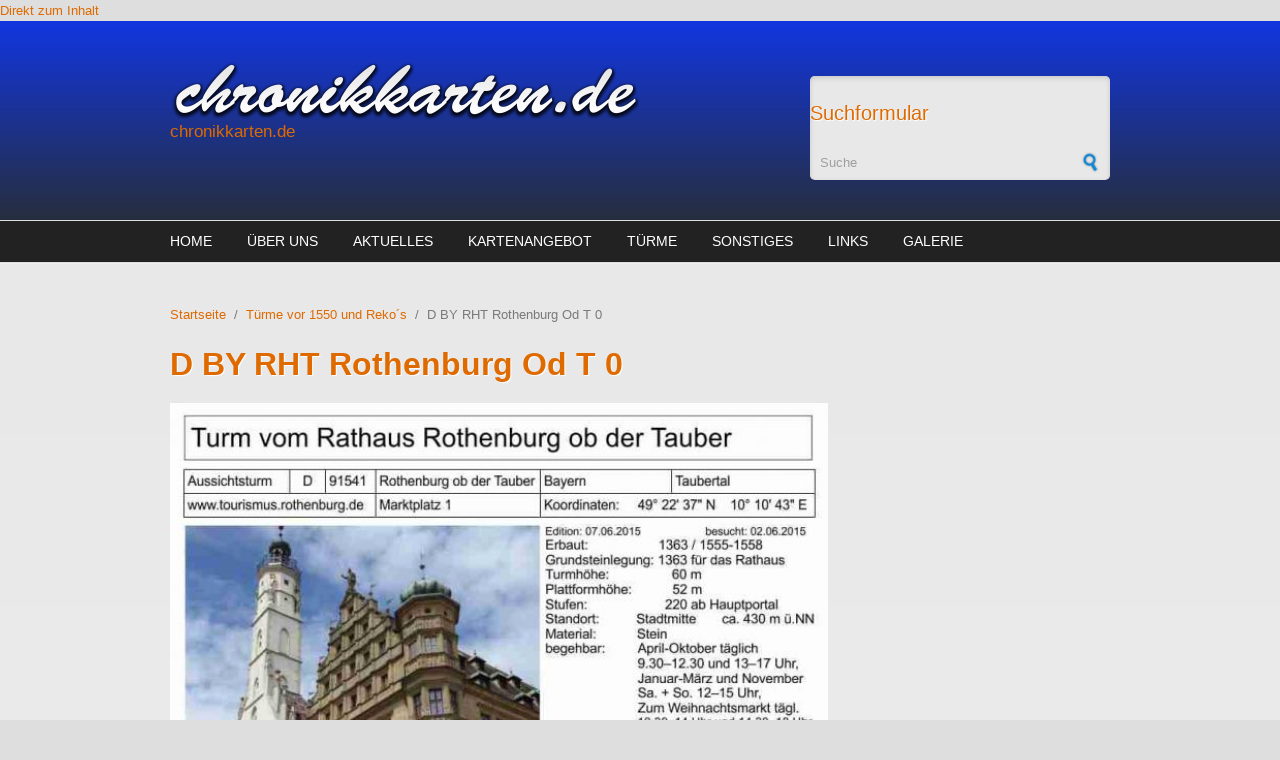

--- FILE ---
content_type: text/html; charset=utf-8
request_url: https://chronikkarten.de/media-gallery/detail/11/728
body_size: 4409
content:
<!DOCTYPE html PUBLIC "-//W3C//DTD XHTML+RDFa 1.0//EN"
  "http://www.w3.org/MarkUp/DTD/xhtml-rdfa-1.dtd">
<html xmlns="http://www.w3.org/1999/xhtml" xml:lang="de" version="XHTML+RDFa 1.0" dir="ltr"
  xmlns:content="http://purl.org/rss/1.0/modules/content/"
  xmlns:dc="http://purl.org/dc/terms/"
  xmlns:foaf="http://xmlns.com/foaf/0.1/"
  xmlns:og="http://ogp.me/ns#"
  xmlns:rdfs="http://www.w3.org/2000/01/rdf-schema#"
  xmlns:sioc="http://rdfs.org/sioc/ns#"
  xmlns:sioct="http://rdfs.org/sioc/types#"
  xmlns:skos="http://www.w3.org/2004/02/skos/core#"
  xmlns:xsd="http://www.w3.org/2001/XMLSchema#">

<head profile="http://www.w3.org/1999/xhtml/vocab">
  <meta http-equiv="Content-Type" content="text/html; charset=utf-8" />
<meta name="Generator" content="Drupal 7 (http://drupal.org)" />
<meta name="MobileOptimized" content="width" />
<meta name="HandheldFriendly" content="true" />
<meta name="viewport" content="width=device-width, initial-scale=1" />
<link rel="shortcut icon" href="https://chronikkarten.de/misc/favicon.ico" type="image/vnd.microsoft.icon" />
  <title>D BY RHT Rothenburg Od T 0 | chronikkarten.de</title>  
  <style type="text/css" media="all">@import url("https://chronikkarten.de/modules/system/system.base.css?o0bjan");
@import url("https://chronikkarten.de/modules/system/system.menus.css?o0bjan");
@import url("https://chronikkarten.de/modules/system/system.messages.css?o0bjan");
@import url("https://chronikkarten.de/modules/system/system.theme.css?o0bjan");</style>
<style type="text/css" media="all">@import url("https://chronikkarten.de/modules/comment/comment.css?o0bjan");
@import url("https://chronikkarten.de/modules/field/theme/field.css?o0bjan");
@import url("https://chronikkarten.de/modules/node/node.css?o0bjan");
@import url("https://chronikkarten.de/modules/search/search.css?o0bjan");
@import url("https://chronikkarten.de/modules/user/user.css?o0bjan");</style>
<style type="text/css" media="all">@import url("https://chronikkarten.de/sites/all/modules/ckeditor/ckeditor.css?o0bjan");
@import url("https://chronikkarten.de/sites/all/modules/ctools/css/ctools.css?o0bjan");
@import url("https://chronikkarten.de/sites/all/modules/media_gallery/media_gallery.css?o0bjan");</style>

<!--[if lt IE 8]>
<style type="text/css" media="all">@import url("https://chronikkarten.de/sites/all/modules/media_gallery/media_gallery.ie7.css?o0bjan");</style>
<![endif]-->
<style type="text/css" media="all and (min-width: 980px)">@import url("https://chronikkarten.de/sites/all/themes/corporateclean/css/960.css?o0bjan");</style>
<style type="text/css" media="all and (min-width: 760px) and (max-width: 980px)">@import url("https://chronikkarten.de/sites/all/themes/corporateclean/css/720.css?o0bjan");</style>
<style type="text/css" media="all and (max-width: 760px)">@import url("https://chronikkarten.de/sites/all/themes/corporateclean/css/mobile.css?o0bjan");</style>
<style type="text/css" media="all">@import url("https://chronikkarten.de/sites/all/themes/corporateclean/style.css?o0bjan");
@import url("https://chronikkarten.de/sites/default/files/color/corporateclean-23271eb8/colors.css?o0bjan");</style>

<!--[if (lte IE 8)&(!IEMobile)]>
<link type="text/css" rel="stylesheet" href="https://chronikkarten.de/sites/all/themes/corporateclean/css/ie.css?o0bjan" media="all" />
<![endif]-->
  
    <!--[if lt IE 9]>
  <script src="https://chronikkarten.de/sites/all/themes/corporateclean/js/respond.min.js"></script>
  <![endif]-->
    
  <script type="text/javascript" src="https://chronikkarten.de/misc/jquery.js?v=1.4.4"></script>
<script type="text/javascript" src="https://chronikkarten.de/misc/jquery.once.js?v=1.2"></script>
<script type="text/javascript" src="https://chronikkarten.de/misc/drupal.js?o0bjan"></script>
<script type="text/javascript" src="https://chronikkarten.de/sites/all/themes/corporateclean/js/jquery.cycle.all.js?o0bjan"></script>
<script type="text/javascript" src="https://chronikkarten.de/sites/default/files/languages/de_eaGoivjxuz6T2tmDKTFI3lgVLYDsggiXon5nLtvszks.js?o0bjan"></script>
<script type="text/javascript" src="https://chronikkarten.de/sites/all/modules/media_gallery/media_gallery.js?o0bjan"></script>
<script type="text/javascript">
<!--//--><![CDATA[//><!--
jQuery.extend(Drupal.settings, {"basePath":"\/","pathPrefix":"","ajaxPageState":{"theme":"corporateclean","theme_token":"-8OXhjEnYlpN2Y-tUH_dn6Z4T4hjLW5d0H8KlaKY5E4","js":{"0":1,"misc\/jquery.js":1,"misc\/jquery.once.js":1,"misc\/drupal.js":1,"sites\/all\/themes\/corporateclean\/js\/jquery.cycle.all.js":1,"public:\/\/languages\/de_eaGoivjxuz6T2tmDKTFI3lgVLYDsggiXon5nLtvszks.js":1,"sites\/all\/modules\/media_gallery\/media_gallery.js":1},"css":{"modules\/system\/system.base.css":1,"modules\/system\/system.menus.css":1,"modules\/system\/system.messages.css":1,"modules\/system\/system.theme.css":1,"modules\/comment\/comment.css":1,"modules\/field\/theme\/field.css":1,"modules\/node\/node.css":1,"modules\/search\/search.css":1,"modules\/user\/user.css":1,"sites\/all\/modules\/ckeditor\/ckeditor.css":1,"sites\/all\/modules\/ctools\/css\/ctools.css":1,"sites\/all\/modules\/media_gallery\/media_gallery.css":1,"sites\/all\/modules\/media_gallery\/media_gallery.ie7.css":1,"sites\/all\/themes\/corporateclean\/css\/960.css":1,"sites\/all\/themes\/corporateclean\/css\/720.css":1,"sites\/all\/themes\/corporateclean\/css\/mobile.css":1,"sites\/all\/themes\/corporateclean\/style.css":1,"sites\/all\/themes\/corporateclean\/color\/colors.css":1,"sites\/all\/themes\/corporateclean\/css\/ie.css":1}}});
//--><!]]>
</script>

</head>
<body class="html not-front not-logged-in no-sidebars page-media-gallery page-media-gallery-detail page-media-gallery-detail- page-media-gallery-detail-11 page-media-gallery-detail- page-media-gallery-detail-728" >
  <div id="skip-link">
    <a href="#main-content" class="element-invisible element-focusable">Direkt zum Inhalt</a>
  </div>
    <!-- #header -->
<div id="header">
	<!-- #header-inside -->
    <div id="header-inside" class="container_12 clearfix">
    	<!-- #header-inside-left -->
        <div id="header-inside-left" class="grid_8">
            
                        <a href="/" title="Startseite"><img src="https://chronikkarten.de/sites/default/files/chronikkarten-logo1.png" alt="Startseite" /></a>
                 
                        <div class="clearfix">
                        <span id="site-name"><a href="/" title="Startseite">chronikkarten.de</a></span>
                                    </div>
                        
        </div><!-- EOF: #header-inside-left -->
        
        <!-- #header-inside-right -->    
        <div id="header-inside-right" class="grid_4">

			  <div class="region region-search-area">
    <div id="block-search-form" class="block block-search">


<div class="content">
<form action="/media-gallery/detail/11/728" method="post" id="search-block-form" accept-charset="UTF-8"><div><div class="container-inline">
      <h2 class="element-invisible">Suchformular</h2>
    <div class="form-item form-type-textfield form-item-search-block-form">
 <input onblur="if (this.value == &#039;&#039;) {this.value = &#039;Suche&#039;;}" onfocus="if (this.value == &#039;Suche&#039;) {this.value = &#039;&#039;;}" type="text" id="edit-search-block-form--2" name="search_block_form" value="Suche" size="15" maxlength="128" class="form-text" />
</div>
<div class="form-actions form-wrapper" id="edit-actions"><input type="image" id="edit-submit" name="submit" src="/sites/all/themes/corporateclean/images/search-button.png" class="form-submit" /></div><input type="hidden" name="form_build_id" value="form-C2DcSsSj3rquitYVELk833KAWuKprzGg93WupH-L45o" />
<input type="hidden" name="form_id" value="search_block_form" />
</div>
</div></form></div>
</div>  </div>

        </div><!-- EOF: #header-inside-right -->
    
    </div><!-- EOF: #header-inside -->

</div><!-- EOF: #header -->

<!-- #header-menu -->
<div id="header-menu">
	<!-- #header-menu-inside -->
    <div id="header-menu-inside" class="container_12 clearfix">
    
    	<div class="grid_12">
            <div id="navigation" class="clearfix">
            <ul class="menu"><li class="first leaf"><a href="/">Home</a></li>
<li class="leaf"><a href="/%C3%BCber-uns">Über uns</a></li>
<li class="leaf"><a href="/aktuelles">Aktuelles</a></li>
<li class="leaf"><a href="/kartenangebot-0">Kartenangebot</a></li>
<li class="leaf"><a href="/aussichtst%C3%BCrme">Türme</a></li>
<li class="leaf"><a href="/sonstiges">sonstiges</a></li>
<li class="leaf"><a href="/links">Links</a></li>
<li class="last leaf"><a href="/galerie">Galerie</a></li>
</ul>            </div>
        </div>
        
    </div><!-- EOF: #header-menu-inside -->

</div><!-- EOF: #header-menu -->

<!-- #banner -->
<div id="banner">

		
        
        
	  

</div><!-- EOF: #banner -->


<!-- #content -->
<div id="content">
	<!-- #content-inside -->
    <div id="content-inside" class="container_12 clearfix">
    
                
                <div id="main" class="grid_12">    
                    
            <div class="breadcrumb"><a href="/">Startseite</a> <span class="breadcrumb-separator">/</span><a href="/t%C3%BCrme-vor-1550-und-reko%C2%B4s">Türme vor 1550 und Reko´s</a> <span class="breadcrumb-separator">/</span>D BY RHT Rothenburg Od T 0</div>            
                   
                 
                        
                        
			                        <h1>D BY RHT Rothenburg Od T 0</h1>
                                    
                        
              <div class="region region-content">
    <div id="block-system-main" class="block block-system">


<div class="content">
<div class="media-gallery-detail-wrapper"><div class="media-gallery-detail"><img typeof="foaf:Image" src="https://chronikkarten.de/sites/default/files/styles/media_gallery_large/public/D%20BY%20RHT%20Rothenburg%20odT_0.jpg?itok=2ByG0no_" width="637" height="900" alt="" /><div class="media-gallery-detail-info">&nbsp;<span class="media-license dark"></span></div><div class="media-gallery-detail-info"><span class="media-gallery-back-link"><a href="/t%C3%BCrme-vor-1550-und-reko%C2%B4s">« Back to gallery</a></span><span class="media-gallery-detail-image-info-wrapper"><span class="media-gallery-image-count">Item 145 of 573</span><span class="media-gallery-controls"><a href="/media-gallery/detail/11/1248" class="prev">« Previous</a> | <a href="/media-gallery/detail/11/3487" class="next">Next »</a></span></span></div></div><div class="no-overflow"></div></div></div>
</div>  </div>
            
                        
        </div><!-- EOF: #main -->
        
          

    </div><!-- EOF: #content-inside -->

</div><!-- EOF: #content -->

<!-- #footer -->    
<div id="footer">
	<!-- #footer-inside -->
    <div id="footer-inside" class="container_12 clearfix">
    
        <div class="footer-area grid_4">
          <div class="region region-footer-first">
    <div id="block-block-1" class="block block-block">


<div class="content">
<p>
	<span style="font-size:12px;"><span style="font-family: verdana,geneva,sans-serif;"><strong>Impressum</strong><br />
	Hans-Dieter Hirschmann<br />
	Burgweg 150<br />
	D-67454 Hassloch</span></span><br />
	 </p>
<p>
	<span style="font-size:12px;"><span style="font-family: verdana,geneva,sans-serif;">0179-6615159<br /><b><a href="http://www.chronikkarten.de">www.chronikkarten.de</a></b></span></span></p>
</div>
</div>  </div>
        </div><!-- EOF: .footer-area -->
        
        <div class="footer-area grid_4">
          <div class="region region-footer-second">
    <div id="block-block-2" class="block block-block">


<div class="content">
<p><span style="font-size:12px;"><span style="font-family: verdana,geneva,sans-serif;"><strong>Copyright</strong></span><br /><span style="font-family: verdana,geneva,sans-serif;">Für alle Texte, chronikkarten und Abbildungen gilt: © "chronikkarten.de"  bzw. der jeweilige Rechteinhaber (Hans-Dieter Hirschmann)!<br />
Jegliche Vervielfältigung bzw. Kopie ist </span>untersagt.</span></p>
</div>
</div>  </div>
        </div><!-- EOF: .footer-area -->
        
        <div class="footer-area grid_4">
          <div class="region region-footer-third">
    <div id="block-block-3" class="block block-block">


<div class="content">
<p></p><center>
<p>
		<img alt="" src="/sites/default/files/Cronikkarten1_0.png" style="width: 15px; height: 5px;" /></p>
<p>
		<br />
		 </p>
<p></p></center>
</div>
</div>  </div>
        </div><!-- EOF: .footer-area -->
     <!-- #script-piwik -->   
        <!-- Piwik -->
<script type="text/javascript">
var pkBaseURL = (("https:" == document.location.protocol) ? "https://www.chronikkarten.de/piwik/" : "http://www.chronikkarten.de/piwik/");
document.write(unescape("%3Cscript src='" + pkBaseURL + "piwik.js' type='text/javascript'%3E%3C/script%3E"));
</script><script type="text/javascript">
try {
var piwikTracker = Piwik.getTracker(pkBaseURL + "piwik.php", 1);
piwikTracker.trackPageView();
piwikTracker.enableLinkTracking();
} catch( err ) {}
</script><noscript><p><img src="http://www.chronikkarten.de/piwik/piwik.php?idsite=1" style="border:0" alt="" /></p></noscript>
<!-- End Piwik Tracking Code -->
    <!-- EOF: #credits -->

</div><!-- EOF: #footer -->  <script type="text/javascript">
<!--//--><![CDATA[//><!--
jQuery(document).ready(function($) {
	
	$(window).load(function() {
	
		$("#slideshow img").show();
		$("#slideshow").fadeIn("slow");
		$("#slider-controls-wrapper").fadeIn("slow");
	
		$("#slideshow").cycle({
			fx:    "scrollHorz",
			speed:  "slow",
			timeout: "10000",
			random: 0,
			nowrap: 0,
			pause: 0,
			pager:  "#slider-navigation",
			pagerAnchorBuilder: function(idx, slide) {
				return "#slider-navigation li:eq(" + (idx) + ") a";
			},
			slideResize: true,
			containerResize: false,
			height: "auto",
			fit: 1,
			before: function(){
				$(this).parent().find(".slider-item.current").removeClass("current");
			},
			after: onAfter
		});
	});
	
	function onAfter(curr, next, opts, fwd) {
		var $ht = $(this).height();
		$(this).parent().height($ht);
		$(this).addClass("current");
	}
	
	$(window).load(function() {
		var $ht = $(".slider-item.current").height();
		$("#slideshow").height($ht);
	});
	
	$(window).resize(function() {
		var $ht = $(".slider-item.current").height();
		$("#slideshow").height($ht);
	});
	
	});
//--><!]]>
</script>
</body>
</html>


--- FILE ---
content_type: text/css
request_url: https://chronikkarten.de/sites/default/files/color/corporateclean-23271eb8/colors.css?o0bjan
body_size: 6108
content:

/* ---------- Color Module Styles ----------- */
body { color: #7a7a7a; background:#dedede; }

a, li a.active,
#footer a:hover, #footer li a.active:hover, #footer-bottom a:hover, #footer-bottom li a.active:hover,
#header a, #header-menu ul.menu li a:hover, #header-menu ul.menu li a.active, #header-menu ul.menu li ul.menu li a:hover,
#navigation .block-superfish ul.sf-menu li a:focus, #navigation .block-superfish ul.sf-menu li a:hover, #navigation .block-superfish ul.sf-menu li a.active,
.front .node h1.front-heading { color:#de6a00; }

#header-menu a, #header-menu ul.menu li a, #navigation .block-superfish ul.sf-menu li a { color:#ffffff; }

#footer a, #footer li a.active, #footer-bottom a, #footer-bottom li a.active { color:#666666; }

h1, h2, h3, h4, h5, h6 { color:#de6a00; text-shadow: 1px 1px 1px #ffffff; }

#slogan { color:#d5d5d5; }

#header {
background: #1236e0;
/* IE10 */ 
background-image: -ms-linear-gradient(top, #1236e0 0%, #262e3e 100%);
/* Mozilla Firefox */ 
background-image: -moz-linear-gradient(top, #1236e0 0%, #262e3e 100%);
/* Opera */ 
background-image: -o-linear-gradient(top, #1236e0 0%, #262e3e 100%);
/* Webkit (Safari/Chrome 10) */ 
background-image: -webkit-gradient(linear, left top, left bottom, color-stop(0, #1236e0), color-stop(1, #262e3e));
/* Webkit (Chrome 11+) */ 
background-image: -webkit-linear-gradient(top, #1236e0 0%, #262e3e 100%);
/* Proposed W3C Markup */ 
background-image: linear-gradient(top, #1236e0 0%, #262e3e 100%);
/* IE6-9 */ 
filter:  progid:DXImageTransform.Microsoft.gradient(startColorstr='#1236e0', endColorstr='#262e3e'); }

#header-menu { background: #222222; border-top:1px solid #dedede; border-bottom:1px solid #dedede; }

#header-menu ul.menu li.expanded ul.menu, #navigation .block-superfish ul.sf-menu li, #navigation .block-superfish ul.sf-menu li li a { background: #222222; }

#header-menu ul.menu li.expanded ul.menu li a, #footer .block ul.menu li a, #navigation .block-superfish ul.sf-menu li li a { border-bottom:1px solid #dedede; }
#footer-bottom { border-top:1px solid #dedede; }
ul.secondary-menu li, #footer-bottom ul.menu li { border-right:1px solid #dedede; }

#header-menu ul.menu li ul.menu li a:hover,
#header-menu ul.menu li.expanded ul.menu li.expanded a:hover,
#header-menu ul.menu li.expanded ul.menu li.leaf a:hover,
#navigation .block-superfish ul.sf-menu li li:hover,
#navigation .block-superfish ul.sf-menu li li a:focus, #navigation .block-superfish ul.sf-menu li li a:hover, #navigation .block-superfish ul.sf-menu li li a:active  { background-color:#203e42; }

#banner  {
background: #efeeee;
/* IE10 */ 
background-image: -ms-linear-gradient(top, #efeeee 0%, #dadada 100%);
/* Mozilla Firefox */ 
background-image: -moz-linear-gradient(top, #efeeee 0%, #dadada 100%);
/* Opera */ 
background-image: -o-linear-gradient(top, #efeeee 0%, #dadada 100%);
/* Webkit (Safari/Chrome 10) */ 
background-image: -webkit-gradient(linear, left top, left bottom, color-stop(0, #efeeee), color-stop(1, #dadada));
/* Webkit (Chrome 11+) */ 
background-image: -webkit-linear-gradient(top, #efeeee 0%, #dadada 100%);
/* Proposed W3C Markup */ 
background-image: linear-gradient(top, #efeeee 0%, #dadada 100%);
/* IE6-9 */ 
filter:  progid:DXImageTransform.Microsoft.gradient(startColorstr='#efeeee', endColorstr='#dadada');
 
border-bottom:1px solid #efefef; }

#content {
background: #e8e8e8;
/* IE10 */ 
background-image: -ms-linear-gradient(top, #e8e8e8 0%, #efefef 100%);
/* Mozilla Firefox */ 
background-image: -moz-linear-gradient(top, #e8e8e8 0%, #efefef 100%);
/* Opera */ 
background-image: -o-linear-gradient(top, #e8e8e8 0%, #efefef 100%);
/* Webkit (Safari/Chrome 10) */ 
background-image: -webkit-gradient(linear, left top, left bottom, color-stop(0, #e8e8e8), color-stop(1, #efefef));
/* Webkit (Chrome 11+) */ 
background-image: -webkit-linear-gradient(top, #e8e8e8 0%, #efefef 100%);
/* Proposed W3C Markup */ 
background-image: linear-gradient(top, #e8e8e8 0%, #efefef 100%);
/* IE6-9 */ 
filter:  progid:DXImageTransform.Microsoft.gradient(startColorstr='#e8e8e8', endColorstr='#efefef'); }

#footer { background:#ded9d6; }

#footer-bottom { 
background: #dedede;
/* IE10 */ 
background-image: -ms-linear-gradient(top, #dedede 0%, #dedede 100%);
/* Mozilla Firefox */ 
background-image: -moz-linear-gradient(top, #dedede 0%, #dedede 100%);
/* Opera */ 
background-image: -o-linear-gradient(top, #dedede 0%, #dedede 100%);
/* Webkit (Safari/Chrome 10) */ 
background-image: -webkit-gradient(linear, left top, left bottom, color-stop(0, #dedede), color-stop(1, #dedede));
/* Webkit (Chrome 11+) */ 
background-image: -webkit-linear-gradient(top, #dedede 0%, #dedede 100%);
/* Proposed W3C Markup */ 
background-image: linear-gradient(top, #dedede 0%, #dedede 100%);
/* IE6-9 */ 
filter:  progid:DXImageTransform.Microsoft.gradient(startColorstr='#dedede', endColorstr='#dedede'); }

.links ul li a, a.more, #comments ul.links li a,
input[type="submit"], input[type="reset"], input[type="button"] { color:#fefefe; text-shadow: 0 1px 1px #dedede; 
/* background */
background: #db9655;
/* IE10 */ 
background-image: -ms-linear-gradient(top, #db9655 0%, #de6a00 100%);
/* Mozilla Firefox */ 
background-image: -moz-linear-gradient(top, #db9655 0%, #de6a00 100%);
/* Opera */ 
background-image: -o-linear-gradient(top, #db9655 0%, #de6a00 100%);
/* Webkit (Safari/Chrome 10) */ 
background-image: -webkit-gradient(linear, left top, left bottom, color-stop(0, #db9655), color-stop(1, #de6a00));
/* Webkit (Chrome 11+) */ 
background-image: -webkit-linear-gradient(top, #db9655 0%, #de6a00 100%);
/* Proposed W3C Markup */ 
background-image: linear-gradient(top, #db9655 0%, #de6a00 100%);
/* IE6-9 */ 
filter:  progid:DXImageTransform.Microsoft.gradient(startColorstr='#db9655', endColorstr='#de6a00');
/* shadow */
-webkit-box-shadow: 0px 1px 2px #999999; -moz-box-shadow: 0px 1px 2px #999999; box-shadow: 0px 1px 2px #999999; }

.links ul li a:hover, a.more:hover, #comments ul.links li a:hover,
input[type="submit"]:hover, input[type="reset"]:hover, input[type="button"]:hover { background: #de6a00; }

.region-sidebar-first .block .content, .region-sidebar-second .block .content { background:#e9e9e9; }

--- FILE ---
content_type: text/javascript
request_url: https://www.chronikkarten.de/piwik/piwik.js
body_size: 21396
content:
/*
 * Piwik - Web Analytics
 *
 * JavaScript tracking client
 *
 * @link http://piwik.org
 * @source http://dev.piwik.org/trac/browser/trunk/js/piwik.js
 * @license http://www.opensource.org/licenses/bsd-license.php Simplified BSD
 */
if(!this.JSON2){this.JSON2={}}(function(){function d(f){return f<10?"0"+f:f}function l(n,m){var f=Object.prototype.toString.apply(n);if(f==="[object Date]"){return isFinite(n.valueOf())?n.getUTCFullYear()+"-"+d(n.getUTCMonth()+1)+"-"+d(n.getUTCDate())+"T"+d(n.getUTCHours())+":"+d(n.getUTCMinutes())+":"+d(n.getUTCSeconds())+"Z":null}if(f==="[object String]"||f==="[object Number]"||f==="[object Boolean]"){return n.valueOf()}if(f!=="[object Array]"&&typeof n.toJSON==="function"){return n.toJSON(m)}return n}var c=new RegExp("[\u0000\u00ad\u0600-\u0604\u070f\u17b4\u17b5\u200c-\u200f\u2028-\u202f\u2060-\u206f\ufeff\ufff0-\uffff]","g"),e='\\\\\\"\x00-\x1f\x7f-\x9f\u00ad\u0600-\u0604\u070f\u17b4\u17b5\u200c-\u200f\u2028-\u202f\u2060-\u206f\ufeff\ufff0-\uffff]',i=new RegExp("["+e,"g"),j,b,k={"\b":"\\b","\t":"\\t","\n":"\\n","\f":"\\f","\r":"\\r",'"':'\\"',"\\":"\\\\"},h;
function a(f){i.lastIndex=0;return i.test(f)?'"'+f.replace(i,function(m){var n=k[m];return typeof n==="string"?n:"\\u"+("0000"+m.charCodeAt(0).toString(16)).slice(-4)})+'"':'"'+f+'"'}function g(s,p){var n,m,t,f,q=j,o,r=p[s];if(r&&typeof r==="object"){r=l(r,s)}if(typeof h==="function"){r=h.call(p,s,r)}switch(typeof r){case"string":return a(r);case"number":return isFinite(r)?String(r):"null";case"boolean":case"null":return String(r);case"object":if(!r){return"null"}j+=b;o=[];if(Object.prototype.toString.apply(r)==="[object Array]"){f=r.length;for(n=0;n<f;n+=1){o[n]=g(n,r)||"null"}t=o.length===0?"[]":j?"[\n"+j+o.join(",\n"+j)+"\n"+q+"]":"["+o.join(",")+"]";j=q;return t}if(h&&typeof h==="object"){f=h.length;for(n=0;n<f;n+=1){if(typeof h[n]==="string"){m=h[n];t=g(m,r);if(t){o.push(a(m)+(j?": ":":")+t)}}}}else{for(m in r){if(Object.prototype.hasOwnProperty.call(r,m)){t=g(m,r);if(t){o.push(a(m)+(j?": ":":")+t)}}}}t=o.length===0?"{}":j?"{\n"+j+o.join(",\n"+j)+"\n"+q+"}":"{"+o.join(",")+"}";j=q;
return t}}if(typeof JSON2.stringify!=="function"){JSON2.stringify=function(o,m,n){var f;j="";b="";if(typeof n==="number"){for(f=0;f<n;f+=1){b+=" "}}else{if(typeof n==="string"){b=n}}h=m;if(m&&typeof m!=="function"&&(typeof m!=="object"||typeof m.length!=="number")){throw new Error("JSON.stringify")}return g("",{"":o})}}if(typeof JSON2.parse!=="function"){JSON2.parse=function(o,f){var n;function m(s,r){var q,p,t=s[r];if(t&&typeof t==="object"){for(q in t){if(Object.prototype.hasOwnProperty.call(t,q)){p=m(t,q);if(p!==undefined){t[q]=p}else{delete t[q]}}}}return f.call(s,r,t)}o=String(o);c.lastIndex=0;if(c.test(o)){o=o.replace(c,function(p){return"\\u"+("0000"+p.charCodeAt(0).toString(16)).slice(-4)})}if((new RegExp("^[\\],:{}\\s]*$")).test(o.replace(new RegExp('\\\\(?:["\\\\/bfnrt]|u[0-9a-fA-F]{4})',"g"),"@").replace(new RegExp('"[^"\\\\\n\r]*"|true|false|null|-?\\d+(?:\\.\\d*)?(?:[eE][+\\-]?\\d+)?',"g"),"]").replace(new RegExp("(?:^|:|,)(?:\\s*\\[)+","g"),""))){n=eval("("+o+")");
return typeof f==="function"?m({"":n},""):n}throw new SyntaxError("JSON.parse")}}}());var _paq=_paq||[],Piwik=Piwik||(function(){var e,a={},n=document,c=navigator,z=screen,w=window,k=false,u=[],g=w.encodeURIComponent,v=w.decodeURIComponent,d=unescape,A,D;function p(i){return"undefined"!==typeof i}function l(i){return typeof i==="function"}function y(i){return typeof i==="object"}function h(i){return typeof i==="string"||i instanceof String}function G(){var L,N,M;for(L=0;L<arguments.length;L+=1){M=arguments[L];N=M.shift();if(h(N)){A[N].apply(A,M)}else{N.apply(A,M)}}}function J(N,M,L,i){if(N.addEventListener){N.addEventListener(M,L,i);return true}if(N.attachEvent){return N.attachEvent("on"+M,L)}N["on"+M]=L}function E(M,P){var L="",O,N;for(O in a){if(Object.prototype.hasOwnProperty.call(a,O)){N=a[O][M];if(l(N)){L+=N(P)}}}return L}function H(){var i;E("unload");if(e){do{i=new Date()}while(i.getTimeAlias()<e)}}function F(){var L;if(!k){k=true;E("load");for(L=0;L<u.length;L++){u[L]()}}return true
}function j(){var L;if(n.addEventListener){J(n,"DOMContentLoaded",function i(){n.removeEventListener("DOMContentLoaded",i,false);F()})}else{if(n.attachEvent){n.attachEvent("onreadystatechange",function i(){if(n.readyState==="complete"){n.detachEvent("onreadystatechange",i);F()}});if(n.documentElement.doScroll&&w===w.top){(function i(){if(!k){try{n.documentElement.doScroll("left")}catch(M){setTimeout(i,0);return}F()}}())}}}if((new RegExp("WebKit")).test(c.userAgent)){L=setInterval(function(){if(k||/loaded|complete/.test(n.readyState)){clearInterval(L);F()}},10)}J(w,"load",F,false)}function q(){var i="";try{i=w.top.document.referrer}catch(M){if(w.parent){try{i=w.parent.document.referrer}catch(L){i=""}}}if(i===""){i=n.referrer}return i}function f(i){var M=new RegExp("^([a-z]+):"),L=M.exec(i);return L?L[1]:null}function b(i){var M=new RegExp("^(?:(?:https?|ftp):)/*(?:[^@]+@)?([^:/#]+)"),L=M.exec(i);return L?L[1]:i}function x(M,L){var P=new RegExp("^(?:https?|ftp)(?::/*(?:[^?]+)[?])([^#]+)"),O=P.exec(M),N=new RegExp("(?:^|&)"+L+"=([^&]*)"),i=O?N.exec(O[1]):0;
return i?v(i[1]):""}function m(i){return d(g(i))}function I(ab){var N=function(W,i){return(W<<i)|(W>>>(32-i))},ac=function(ai){var ah="",ag,W;for(ag=7;ag>=0;ag--){W=(ai>>>(ag*4))&15;ah+=W.toString(16)}return ah},Q,ae,ad,M=[],U=1732584193,S=4023233417,R=2562383102,P=271733878,O=3285377520,aa,Z,Y,X,V,af,L,T=[];ab=m(ab);L=ab.length;for(ae=0;ae<L-3;ae+=4){ad=ab.charCodeAt(ae)<<24|ab.charCodeAt(ae+1)<<16|ab.charCodeAt(ae+2)<<8|ab.charCodeAt(ae+3);T.push(ad)}switch(L&3){case 0:ae=2147483648;break;case 1:ae=ab.charCodeAt(L-1)<<24|8388608;break;case 2:ae=ab.charCodeAt(L-2)<<24|ab.charCodeAt(L-1)<<16|32768;break;case 3:ae=ab.charCodeAt(L-3)<<24|ab.charCodeAt(L-2)<<16|ab.charCodeAt(L-1)<<8|128;break}T.push(ae);while((T.length&15)!==14){T.push(0)}T.push(L>>>29);T.push((L<<3)&4294967295);for(Q=0;Q<T.length;Q+=16){for(ae=0;ae<16;ae++){M[ae]=T[Q+ae]}for(ae=16;ae<=79;ae++){M[ae]=N(M[ae-3]^M[ae-8]^M[ae-14]^M[ae-16],1)}aa=U;Z=S;Y=R;X=P;V=O;for(ae=0;ae<=19;ae++){af=(N(aa,5)+((Z&Y)|(~Z&X))+V+M[ae]+1518500249)&4294967295;
V=X;X=Y;Y=N(Z,30);Z=aa;aa=af}for(ae=20;ae<=39;ae++){af=(N(aa,5)+(Z^Y^X)+V+M[ae]+1859775393)&4294967295;V=X;X=Y;Y=N(Z,30);Z=aa;aa=af}for(ae=40;ae<=59;ae++){af=(N(aa,5)+((Z&Y)|(Z&X)|(Y&X))+V+M[ae]+2400959708)&4294967295;V=X;X=Y;Y=N(Z,30);Z=aa;aa=af}for(ae=60;ae<=79;ae++){af=(N(aa,5)+(Z^Y^X)+V+M[ae]+3395469782)&4294967295;V=X;X=Y;Y=N(Z,30);Z=aa;aa=af}U=(U+aa)&4294967295;S=(S+Z)&4294967295;R=(R+Y)&4294967295;P=(P+X)&4294967295;O=(O+V)&4294967295}af=ac(U)+ac(S)+ac(R)+ac(P)+ac(O);return af.toLowerCase()}function C(M,i,L){if(M==="translate.googleusercontent.com"){if(L===""){L=i}i=x(i,"u");M=b(i)}else{if(M==="cc.bingj.com"||M==="webcache.googleusercontent.com"||M.slice(0,5)==="74.6."){i=n.links[0].href;M=b(i)}}return[M,i,L]}function r(L){var i=L.length;if(L.charAt(--i)==="."){L=L.slice(0,i)}if(L.slice(0,2)==="*."){L=L.slice(1)}return L}function K(L){if(!h(L)){L=L.text||"";var i=n.getElementsByTagName("title");if(i&&p(i[0])){L=i[0].text}}return L}function s(O,S){var U="Piwik_Overlay";var R=n.referrer;
var i=O;i=i.substring(0,i.length-9);i.substring(i.substring(0,7)==="http://"?7:8,i.length);R.substring(R.substring(0,7)==="http://"?7:8,R.length);if(R.substring(0,i.length)===i){var M=new RegExp("^"+i+"index\\.php\\?module=Overlay&action=startOverlaySession&idsite=([0-9]+)&period=([^&]+)&date=([^&]+)$");var N=R.match(M);if(N){var P=N[1];if(parseInt(P,10)!==S){return false}var Q=N[2];var L=N[3];window.name=U+"###"+Q+"###"+L}}var T=w.name.split("###");return T.length===3&&T[0]===U}function B(M,S){var T=window.name.split("###");var R=M.substring(0,M.length-9);var N=T[1];var i=T[2];var L=false;var O=function(){if(!L){L=true;Piwik_Overlay_Client.initialize(R,S,N,i)}};var Q=document.createElement("script");Q.type="text/javascript";Q.onreadystatechange=function(){if(this.readyState==="loaded"||this.readyState==="complete"){O()}};Q.onload=O;Q.src=R+"plugins/Overlay/client/client.js?v=1";var P=document.getElementsByTagName("head")[0];P.appendChild(Q)}function t(af,aE){var O=C(n.domain,w.location.href,q()),aX=r(O[0]),bb=O[1],aK=O[2],aI="GET",N=af||"",a1=aE||"",av,al=n.title,an="7z|aac|ar[cj]|as[fx]|avi|bin|csv|deb|dmg|doc|exe|flv|gif|gz|gzip|hqx|jar|jpe?g|js|mp(2|3|4|e?g)|mov(ie)?|ms[ip]|od[bfgpst]|og[gv]|pdf|phps|png|ppt|qtm?|ra[mr]?|rpm|sea|sit|tar|t?bz2?|tgz|torrent|txt|wav|wm[av]|wpd||xls|xml|z|zip",aG=[aX],R=[],az=[],ae=[],aF=500,S,ag,T,U,ap=["pk_campaign","piwik_campaign","utm_campaign","utm_source","utm_medium"],ak=["pk_kwd","piwik_kwd","utm_term"],a9="_pk_",X,ba,V=false,a4,ar,au,ac=63072000000,ad=1800000,aw=15768000000,aa=n.location.protocol==="https",Q=false,aA={},a5=200,aQ={},a2={},aN=false,aL=false,aJ,aB,Y,ao=I,aM,at;
function aS(bk,bh,bg,bj,bf,bi){if(V){return}var be;if(bg){be=new Date();be.setTime(be.getTime()+bg)}n.cookie=bk+"="+g(bh)+(bg?";expires="+be.toGMTString():"")+";path="+(bj||"/")+(bf?";domain="+bf:"")+(bi?";secure":"")}function ab(bg){if(V){return 0}var be=new RegExp("(^|;)[ ]*"+bg+"=([^;]*)"),bf=be.exec(n.cookie);return bf?v(bf[2]):0}function a6(be){var bf;if(T){bf=new RegExp("#.*");return be.replace(bf,"")}return be}function aW(bg,be){var bh=f(be),bf;if(bh){return be}if(be.slice(0,1)==="/"){return f(bg)+"://"+b(bg)+be}bg=a6(bg);if((bf=bg.indexOf("?"))>=0){bg=bg.slice(0,bf)}if((bf=bg.lastIndexOf("/"))!==bg.length-1){bg=bg.slice(0,bf+1)}return bg+be}function aH(bh){var bf,be,bg;for(bf=0;bf<aG.length;bf++){be=r(aG[bf].toLowerCase());if(bh===be){return true}if(be.slice(0,1)==="."){if(bh===be.slice(1)){return true}bg=bh.length-be.length;if((bg>0)&&(bh.slice(bg)===be)){return true}}}return false}function bd(be){var bf=new Image(1,1);bf.onload=function(){};bf.src=N+(N.indexOf("?")<0?"?":"&")+be
}function aT(be){try{var bg=w.XMLHttpRequest?new w.XMLHttpRequest():w.ActiveXObject?new ActiveXObject("Microsoft.XMLHTTP"):null;bg.open("POST",N,true);bg.onreadystatechange=function(){if(this.readyState===4&&this.status!==200){bd(be)}};bg.setRequestHeader("Content-Type","application/x-www-form-urlencoded; charset=UTF-8");bg.send(be)}catch(bf){bd(be)}}function aq(bg,bf){var be=new Date();if(!a4){if(aI==="POST"){aT(bg)}else{bd(bg)}e=be.getTime()+bf}}function aR(be){return a9+be+"."+a1+"."+aM}function P(){if(V){return"0"}if(!p(c.cookieEnabled)){var be=aR("testcookie");aS(be,"1");return ab(be)==="1"?"1":"0"}return c.cookieEnabled?"1":"0"}function aC(){aM=ao((X||aX)+(ba||"/")).slice(0,4)}function Z(){var bf=aR("cvar"),be=ab(bf);if(be.length){be=JSON2.parse(be);if(y(be)){return be}}return{}}function M(){if(Q===false){Q=Z()}}function a0(){var be=new Date();aJ=be.getTime()}function W(bi,bf,be,bh,bg,bj){aS(aR("id"),bi+"."+bf+"."+be+"."+bh+"."+bg+"."+bj,ac,ba,X,aa)}function L(){var bf=new Date(),be=Math.round(bf.getTime()/1000),bh=ab(aR("id")),bg;
if(bh){bg=bh.split(".");bg.unshift("0")}else{if(!at){at=ao((c.userAgent||"")+(c.platform||"")+JSON2.stringify(a2)+be).slice(0,16)}bg=["1",at,be,0,be,"",""]}return bg}function i(){var be=ab(aR("ref"));if(be.length){try{be=JSON2.parse(be);if(y(be)){return be}}catch(bf){}}return["","",0,""]}function am(bg,bF,bG,bi){var bD,bf=new Date(),bo=Math.round(bf.getTime()/1000),bI,bE,bk,bw,bA,bn,by,bl,bC,bj=1024,bJ,br,bz=Q,bu=aR("id"),bp=aR("ses"),bq=aR("ref"),bK=aR("cvar"),bx=L(),bt=ab(bp),bB=i(),bH=av||bb,bm,be;if(V){V=false;aS(bu,"",-86400,ba,X);aS(bp,"",-86400,ba,X);aS(bK,"",-86400,ba,X);aS(bq,"",-86400,ba,X);V=true}if(a4){return""}bI=bx[0];bE=bx[1];bw=bx[2];bk=bx[3];bA=bx[4];bn=bx[5];if(!p(bx[6])){bx[6]=""}by=bx[6];if(!p(bi)){bi=""}var bs=document.characterSet||document.charset;if(!bs||bs.toLowerCase()==="utf-8"){bs=null}bm=bB[0];be=bB[1];bl=bB[2];bC=bB[3];if(!bt){bk++;bn=bA;if(!au||!bm.length){for(bD in ap){if(Object.prototype.hasOwnProperty.call(ap,bD)){bm=x(bH,ap[bD]);if(bm.length){break}}}for(bD in ak){if(Object.prototype.hasOwnProperty.call(ak,bD)){be=x(bH,ak[bD]);
if(be.length){break}}}}bJ=b(aK);br=bC.length?b(bC):"";if(bJ.length&&!aH(bJ)&&(!au||!br.length||aH(br))){bC=aK}if(bC.length||bm.length){bl=bo;bB=[bm,be,bl,a6(bC.slice(0,bj))];aS(bq,JSON2.stringify(bB),aw,ba,X,aa)}}bg+="&idsite="+a1+"&rec=1&r="+String(Math.random()).slice(2,8)+"&h="+bf.getHours()+"&m="+bf.getMinutes()+"&s="+bf.getSeconds()+"&url="+g(a6(bH))+(aK.length?"&urlref="+g(a6(aK)):"")+"&_id="+bE+"&_idts="+bw+"&_idvc="+bk+"&_idn="+bI+(bm.length?"&_rcn="+g(bm):"")+(be.length?"&_rck="+g(be):"")+"&_refts="+bl+"&_viewts="+bn+(String(by).length?"&_ects="+by:"")+(String(bC).length?"&_ref="+g(a6(bC.slice(0,bj))):"")+(bs?"&cs="+g(bs):"");var bh=JSON2.stringify(aA);if(bh.length>2){bg+="&cvar="+g(bh)}for(bD in a2){if(Object.prototype.hasOwnProperty.call(a2,bD)){bg+="&"+bD+"="+a2[bD]}}if(bF){bg+="&data="+g(JSON2.stringify(bF))}else{if(U){bg+="&data="+g(JSON2.stringify(U))}}if(Q){var bv=JSON2.stringify(Q);if(bv.length>2){bg+="&_cvar="+g(bv)}for(bD in bz){if(Object.prototype.hasOwnProperty.call(bz,bD)){if(Q[bD][0]===""||Q[bD][1]===""){delete Q[bD]
}}}aS(bK,JSON2.stringify(Q),ad,ba,X,aa)}W(bE,bw,bk,bo,bn,p(bi)&&String(bi).length?bi:by);aS(bp,"*",ad,ba,X,aa);bg+=E(bG);return bg}function aV(bh,bg,bl,bi,be,bo){var bj="idgoal=0",bk,bf=new Date(),bm=[],bn;if(String(bh).length){bj+="&ec_id="+g(bh);bk=Math.round(bf.getTime()/1000)}bj+="&revenue="+bg;if(String(bl).length){bj+="&ec_st="+bl}if(String(bi).length){bj+="&ec_tx="+bi}if(String(be).length){bj+="&ec_sh="+be}if(String(bo).length){bj+="&ec_dt="+bo}if(aQ){for(bn in aQ){if(Object.prototype.hasOwnProperty.call(aQ,bn)){if(!p(aQ[bn][1])){aQ[bn][1]=""}if(!p(aQ[bn][2])){aQ[bn][2]=""}if(!p(aQ[bn][3])||String(aQ[bn][3]).length===0){aQ[bn][3]=0}if(!p(aQ[bn][4])||String(aQ[bn][4]).length===0){aQ[bn][4]=1}bm.push(aQ[bn])}}bj+="&ec_items="+g(JSON2.stringify(bm))}bj=am(bj,U,"ecommerce",bk);aq(bj,aF)}function aU(be,bi,bh,bg,bf,bj){if(String(be).length&&p(bi)){aV(be,bi,bh,bg,bf,bj)}}function a8(be){if(p(be)){aV("",be,"","","","")}}function ay(bh,bi){var be=new Date(),bg=am("action_name="+g(K(bh||al)),bi,"log");
aq(bg,aF);if(S&&ag&&!aL){aL=true;J(n,"click",a0);J(n,"mouseup",a0);J(n,"mousedown",a0);J(n,"mousemove",a0);J(n,"mousewheel",a0);J(w,"DOMMouseScroll",a0);J(w,"scroll",a0);J(n,"keypress",a0);J(n,"keydown",a0);J(n,"keyup",a0);J(w,"resize",a0);J(w,"focus",a0);J(w,"blur",a0);aJ=be.getTime();setTimeout(function bf(){var bj=new Date(),bk;if((aJ+ag)>bj.getTime()){if(S<bj.getTime()){bk=am("ping=1",bi,"ping");aq(bk,aF)}setTimeout(bf,ag)}},ag)}}function aj(be,bh,bf,bi){var bg=am("search="+g(be)+(bh?"&search_cat="+g(bh):"")+(p(bf)?"&search_count="+bf:""),bi,"sitesearch");aq(bg,aF)}function aD(be,bh,bg){var bf=am("idgoal="+be+(bh?"&revenue="+bh:""),bg,"goal");aq(bf,aF)}function aZ(bf,be,bh){var bg=am(be+"="+g(a6(bf)),bh,"link");aq(bg,aF)}function a3(bf,be){if(bf!==""){return bf+be.charAt(0).toUpperCase()+be.slice(1)}return be}function ai(bj){var bi,be,bh=["","webkit","ms","moz"],bg;if(!ar){for(be=0;be<bh.length;be++){bg=bh[be];if(Object.prototype.hasOwnProperty.call(n,a3(bg,"hidden"))){if(n[a3(bg,"visibilityState")]==="prerender"){bi=true
}break}}}if(bi){J(n,bg+"visibilitychange",function bf(){n.removeEventListener(bg+"visibilitychange",bf,false);bj()});return}bj()}function ah(bg,bf){var bh,be="(^| )(piwik[_-]"+bf;if(bg){for(bh=0;bh<bg.length;bh++){be+="|"+bg[bh]}}be+=")( |$)";return new RegExp(be)}function aY(bh,be,bi){var bg=ah(az,"download"),bf=ah(ae,"link"),bj=new RegExp("\\.("+an+")([?&#]|$)","i");return bf.test(bh)?"link":(bg.test(bh)||bj.test(be)?"download":(bi?0:"link"))}function aP(bj){var bh,bf,be;while((bh=bj.parentNode)!==null&&p(bh)&&((bf=bj.tagName.toUpperCase())!=="A"&&bf!=="AREA")){bj=bh}if(p(bj.href)){var bk=bj.hostname||b(bj.href),bl=bk.toLowerCase(),bg=bj.href.replace(bk,bl),bi=new RegExp("^(javascript|vbscript|jscript|mocha|livescript|ecmascript|mailto):","i");if(!bi.test(bg)){be=aY(bj.className,bg,aH(bl));if(be){bg=d(bg);aZ(bg,be)}}}}function bc(be){var bf,bg;be=be||w.event;bf=be.which||be.button;bg=be.target||be.srcElement;if(be.type==="click"){if(bg){aP(bg)}}else{if(be.type==="mousedown"){if((bf===1||bf===2)&&bg){aB=bf;
Y=bg}else{aB=Y=null}}else{if(be.type==="mouseup"){if(bf===aB&&bg===Y){aP(bg)}aB=Y=null}}}}function aO(bf,be){if(be){J(bf,"mouseup",bc,false);J(bf,"mousedown",bc,false)}else{J(bf,"click",bc,false)}}function ax(bf){if(!aN){aN=true;var bg,be=ah(R,"ignore"),bh=n.links;if(bh){for(bg=0;bg<bh.length;bg++){if(!be.test(bh[bg].className)){aO(bh[bg],bf)}}}}}function a7(){var bf,bg,bh={pdf:"application/pdf",qt:"video/quicktime",realp:"audio/x-pn-realaudio-plugin",wma:"application/x-mplayer2",dir:"application/x-director",fla:"application/x-shockwave-flash",java:"application/x-java-vm",gears:"application/x-googlegears",ag:"application/x-silverlight"},be=(new RegExp("Mac OS X.*Safari/")).test(c.userAgent)?w.devicePixelRatio||1:1;if(!((new RegExp("MSIE")).test(c.userAgent))){if(c.mimeTypes&&c.mimeTypes.length){for(bf in bh){if(Object.prototype.hasOwnProperty.call(bh,bf)){bg=c.mimeTypes[bh[bf]];a2[bf]=(bg&&bg.enabledPlugin)?"1":"0"}}}if(typeof navigator.javaEnabled!=="unknown"&&p(c.javaEnabled)&&c.javaEnabled()){a2.java="1"
}if(l(w.GearsFactory)){a2.gears="1"}a2.cookie=P()}a2.res=z.width*be+"x"+z.height*be}a7();aC();return{getVisitorId:function(){return(L())[1]},getVisitorInfo:function(){return L()},getAttributionInfo:function(){return i()},getAttributionCampaignName:function(){return i()[0]},getAttributionCampaignKeyword:function(){return i()[1]},getAttributionReferrerTimestamp:function(){return i()[2]},getAttributionReferrerUrl:function(){return i()[3]},setTrackerUrl:function(be){N=be},setSiteId:function(be){a1=be},setCustomData:function(be,bf){if(y(be)){U=be}else{if(!U){U=[]}U[be]=bf}},getCustomData:function(){return U},setCustomVariable:function(bf,be,bi,bg){var bh;if(!p(bg)){bg="visit"}if(bf>0){be=p(be)&&!h(be)?String(be):be;bi=p(bi)&&!h(bi)?String(bi):bi;bh=[be.slice(0,a5),bi.slice(0,a5)];if(bg==="visit"||bg===2){M();Q[bf]=bh}else{if(bg==="page"||bg===3){aA[bf]=bh}}}},getCustomVariable:function(bf,bg){var be;if(!p(bg)){bg="visit"}if(bg==="page"||bg===3){be=aA[bf]}else{if(bg==="visit"||bg===2){M();be=Q[bf]
}}if(!p(be)||(be&&be[0]==="")){return false}return be},deleteCustomVariable:function(be,bf){if(this.getCustomVariable(be,bf)){this.setCustomVariable(be,"","",bf)}},setLinkTrackingTimer:function(be){aF=be},setDownloadExtensions:function(be){an=be},addDownloadExtensions:function(be){an+="|"+be},setDomains:function(be){aG=h(be)?[be]:be;aG.push(aX)},setIgnoreClasses:function(be){R=h(be)?[be]:be},setRequestMethod:function(be){aI=be||"GET"},setReferrerUrl:function(be){aK=be},setCustomUrl:function(be){av=aW(bb,be)},setDocumentTitle:function(be){al=be},setDownloadClasses:function(be){az=h(be)?[be]:be},setLinkClasses:function(be){ae=h(be)?[be]:be},setCampaignNameKey:function(be){ap=h(be)?[be]:be},setCampaignKeywordKey:function(be){ak=h(be)?[be]:be},discardHashTag:function(be){T=be},setCookieNamePrefix:function(be){a9=be;Q=Z()},setCookieDomain:function(be){X=r(be);aC()},setCookiePath:function(be){ba=be;aC()},setVisitorCookieTimeout:function(be){ac=be*1000},setSessionCookieTimeout:function(be){ad=be*1000
},setReferralCookieTimeout:function(be){aw=be*1000},setConversionAttributionFirstReferrer:function(be){au=be},disableCookies:function(){V=true;a2.cookie="0"},setDoNotTrack:function(bf){var be=c.doNotTrack||c.msDoNotTrack;a4=bf&&(be==="yes"||be==="1");if(a4){this.disableCookies()}},addListener:function(bf,be){aO(bf,be)},enableLinkTracking:function(be){if(k){ax(be)}else{u.push(function(){ax(be)})}},setHeartBeatTimer:function(bg,bf){var be=new Date();S=be.getTime()+bg*1000;ag=bf*1000},killFrame:function(){if(w.location!==w.top.location){w.top.location=w.location}},redirectFile:function(be){if(w.location.protocol==="file:"){w.location=be}},setCountPreRendered:function(be){ar=be},trackGoal:function(be,bg,bf){ai(function(){aD(be,bg,bf)})},trackLink:function(bf,be,bg){ai(function(){aZ(bf,be,bg)})},trackPageView:function(be,bf){if(s(N,a1)){ai(function(){B(N,a1)})}else{ai(function(){ay(be,bf)})}},trackSiteSearch:function(be,bg,bf){ai(function(){aj(be,bg,bf)})},setEcommerceView:function(bh,be,bg,bf){if(!p(bg)||!bg.length){bg=""
}else{if(bg instanceof Array){bg=JSON2.stringify(bg)}}aA[5]=["_pkc",bg];if(p(bf)&&String(bf).length){aA[2]=["_pkp",bf]}if((!p(bh)||!bh.length)&&(!p(be)||!be.length)){return}if(p(bh)&&bh.length){aA[3]=["_pks",bh]}if(!p(be)||!be.length){be=""}aA[4]=["_pkn",be]},addEcommerceItem:function(bi,be,bg,bf,bh){if(bi.length){aQ[bi]=[bi,be,bg,bf,bh]}},trackEcommerceOrder:function(be,bi,bh,bg,bf,bj){aU(be,bi,bh,bg,bf,bj)},trackEcommerceCartUpdate:function(be){a8(be)}}}function o(){return{push:G}}J(w,"beforeunload",H,false);j();Date.prototype.getTimeAlias=Date.prototype.getTime;A=new t();for(D=0;D<_paq.length;D++){G(_paq[D])}_paq=new o();return{addPlugin:function(i,L){a[i]=L},getTracker:function(i,L){return new t(i,L)},getAsyncTracker:function(){return A}}}()),piwik_track,piwik_log=function(b,f,d,g){function a(h){try{return eval("piwik_"+h)}catch(i){}return}var c,e=Piwik.getTracker(d,f);e.setDocumentTitle(b);e.setCustomData(g);c=a("tracker_pause");if(c){e.setLinkTrackingTimer(c)}c=a("download_extensions");
if(c){e.setDownloadExtensions(c)}c=a("hosts_alias");if(c){e.setDomains(c)}c=a("ignore_classes");if(c){e.setIgnoreClasses(c)}e.trackPageView();if(a("install_tracker")){piwik_track=function(i,k,j,h){e.setSiteId(k);e.setTrackerUrl(j);e.trackLink(i,h)};e.enableLinkTracking()}};